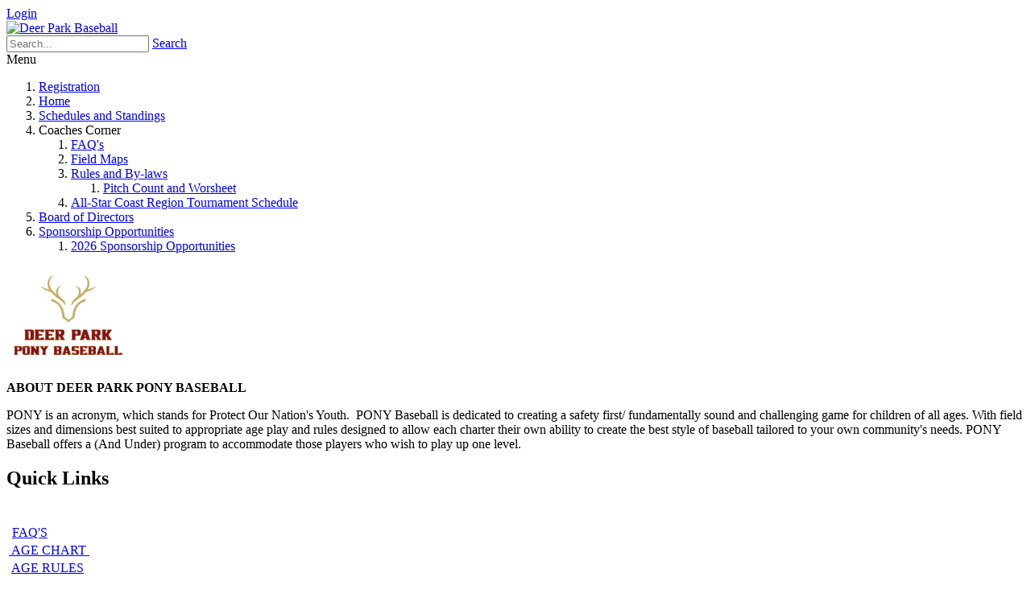

--- FILE ---
content_type: text/html; charset=utf-8
request_url: https://thedpb.org/Home.aspx
body_size: 8659
content:
<!DOCTYPE html>
<html  lang="en-US">
<head id="Head">
<!--*********************************************-->
<!-- DNN Platform - http://www.dnnsoftware.com   -->
<!-- Copyright (c) 2002-2017, by DNN Corporation -->
<!--*********************************************-->
<meta content="text/html; charset=UTF-8" http-equiv="Content-Type" /><title>
	Home
</title><meta id="MetaDescription" name="DESCRIPTION" content="Deer Park Baseball Website" /><meta id="MetaKeywords" name="KEYWORDS" content=",DotNetNuke,DNN" /><meta id="MetaGenerator" name="GENERATOR" content="DotNetNuke " /><meta id="MetaRobots" name="ROBOTS" content="INDEX, FOLLOW" /><link href="/Resources/Shared/stylesheets/dnndefault/7.0.0/default.css?cdv=1568" type="text/css" rel="stylesheet"/><link href="/Portals/_default/skins/vision/common/css/font-awesome.min.css?cdv=1568" type="text/css" rel="stylesheet"/><link href="/Portals/_default/skins/vision/bootstrap/css/bootstrap.min.css?cdv=1568" type="text/css" rel="stylesheet"/><link href="/Portals/_default/skins/vision/common/css/base.css?cdv=1568" type="text/css" rel="stylesheet"/><link href="/Resources/Search/SearchSkinObjectPreview.css?cdv=1568" type="text/css" rel="stylesheet"/><link href="/Portals/_default/skins/vision/skin.css?cdv=1568" type="text/css" rel="stylesheet"/><link href="/Portals/_default/containers/vision/container.css?cdv=1568" type="text/css" rel="stylesheet"/><link href="/DesktopModules/EasyDNNRotator/flowplayer/skin/minimalist.css?cdv=1568" type="text/css" rel="stylesheet"/><link href="/DesktopModules/EasyDNNRotator/controls/chameleonrotator/static/common/base.css?cdv=1568" type="text/css" rel="stylesheet"/><link href="/DesktopModules/EasyDNNRotator/controls/chameleonrotator/static/themes/NewsOne/NewsOne.css?cdv=1568" type="text/css" rel="stylesheet"/><script src="/DesktopModules/EasyDNNRotator/js/eds1.8.2.js?cdv=1568" type="text/javascript"></script><script src="/Resources/libraries/jQuery/01_09_01/jquery.js?cdv=1568" type="text/javascript"></script><script src="/Resources/libraries/jQuery-UI/01_11_03/jquery-ui.js?cdv=1568" type="text/javascript"></script><link rel='SHORTCUT ICON' href='/Portals/72/dpblogo.ico?ver=2019-01-03-225852-053' type='image/x-icon' /><link href="https://www.thedpb.org/Home.aspx" rel="canonical" /><meta name="viewport" content="width=device-width,initial-scale=1,maximum-scale=1" /></head>
<body id="Body">
    
    <form method="post" action="/Home.aspx" id="Form" enctype="multipart/form-data">
<div class="aspNetHidden">
<input type="hidden" name="__EVENTTARGET" id="__EVENTTARGET" value="" />
<input type="hidden" name="__EVENTARGUMENT" id="__EVENTARGUMENT" value="" />
<input type="hidden" name="__VIEWSTATE" id="__VIEWSTATE" value="WfIbR9bSzcS2s1RO6YjldST4FD7r1tGrTE22LgIgYDoDhyJnTuk7wK2FnbrHwwgYUGmYcO/SHWwchvj5Ka7ZwfaEte8yIQogeBnLSRGoOBIbQF3t6T/OEkfmwgssH6/xzQXMnxlI6btCDDVNZOH64bxbF83eRA0PU+mc0isqU6ltZy/MMyfIlkHz9gsJYu3twoD9tKaG/mFdwTaiFSqA6STOJDdNbwjJrFfLhQ==" />
</div>

<script type="text/javascript">
//<![CDATA[
var theForm = document.forms['Form'];
if (!theForm) {
    theForm = document.Form;
}
function __doPostBack(eventTarget, eventArgument) {
    if (!theForm.onsubmit || (theForm.onsubmit() != false)) {
        theForm.__EVENTTARGET.value = eventTarget;
        theForm.__EVENTARGUMENT.value = eventArgument;
        theForm.submit();
    }
}
//]]>
</script>


<script src="/WebResource.axd?d=pynGkmcFUV1nxjr0sURgTJ0pcVzmxJQGtN4UCC6reh8CheyoNytRgsldJtQ1&amp;t=638901591720898773" type="text/javascript"></script>


<script src="//apis.google.com/js/plusone.js" type="text/javascript"></script>
<script src="/ScriptResource.axd?d=NJmAwtEo3Ip5zT2_z1y4To1zAW-oNAwL6F47bUo4DIWk0_-X_OmZKX__8olEqj0jTdkwNQRfvtthymFu0M-WIyir2PXB7-TSegiGp6N9FY8cohY5HWD0W3WgLqUR-_vMJi7J-w2&amp;t=32e5dfca" type="text/javascript"></script>
<script src="/ScriptResource.axd?d=dwY9oWetJoL0ElwDnGTVFuJz7L45IJWdRIPH__Reqn6mDlrWJd4iM132-1LwDgstqeHa3wzDN6b5uIiN-ouaiIA0-TsT-w0puVOAgUshK_sZ6po54CxUKzIUvucvNVMz3_PWYv6PA5EzPFy60&amp;t=32e5dfca" type="text/javascript"></script>
<div class="aspNetHidden">

	<input type="hidden" name="__VIEWSTATEGENERATOR" id="__VIEWSTATEGENERATOR" value="CA0B0334" />
	<input type="hidden" name="__VIEWSTATEENCRYPTED" id="__VIEWSTATEENCRYPTED" value="" />
	<input type="hidden" name="__EVENTVALIDATION" id="__EVENTVALIDATION" value="a9H0IGb2hPqYqGy52X+Fc44XFsIpx2mikY10CGKPcCzr/CT7pRaeMDmOrfARZ/sMu6XWqwN8UDbVKHCXBkHBzZ+ChMORXVVod5oGNKXCFQ1F5twsNVh4jCgvR++Tn9UVGj96MueHtH5TX/DO8gTVFwtu7us=" />
</div><script src="/js/dnn.js?cdv=1568" type="text/javascript"></script><script src="/js/dnn.modalpopup.js?cdv=1568" type="text/javascript"></script><script src="/Portals/_default/skins/vision/bootstrap/js/bootstrap.min.js?cdv=1568" type="text/javascript"></script><script src="/Portals/_default/skins/vision/common/js/main-scripts.js?cdv=1568" type="text/javascript"></script><script src="/js/dnncore.js?cdv=1568" type="text/javascript"></script><script src="/Resources/Search/SearchSkinObjectPreview.js?cdv=1568" type="text/javascript"></script><script src="/js/dnn.servicesframework.js?cdv=1568" type="text/javascript"></script><script src="/DesktopModules/EasyDNNRotator/js/jquery.mousewheel.min.js?cdv=1568" type="text/javascript"></script><script src="/DesktopModules/EasyDNNRotator/controls/chameleonrotator/static/js/jquery.tinyscrollbar.js?cdv=1568" type="text/javascript"></script><script src="/DesktopModules/EasyDNNRotator/flowplayer/flowplayer_1.8.min.js?cdv=1568" type="text/javascript"></script><script src="/DesktopModules/EasyDNNRotator/controls/chameleonrotator/static/js/jquery.chameleonSlider_2.1_1.8.js?cdv=1568" type="text/javascript"></script>
<script type="text/javascript">
//<![CDATA[
Sys.WebForms.PageRequestManager._initialize('ScriptManager', 'Form', [], [], [], 90, '');
//]]>
</script>

        
        
        
<!--CDF(Css|/Portals/_default/skins/vision/common/css/font-awesome.min.css?cdv=1568)-->
<!--CDF(Css|/Portals/_default/skins/vision/bootstrap/css/bootstrap.min.css?cdv=1568)-->
<!--CDF(Css|/Portals/_default/skins/vision/common/css/base.css?cdv=1568)-->
<!--CDF(Javascript|/Portals/_default/skins/vision/bootstrap/js/bootstrap.min.js?cdv=1568)-->
<!--CDF(Javascript|/Portals/_default/skins/vision/common/js/main-scripts.js?cdv=1568)-->


<div class="EasyDNNSkin_Vision" id="top">
	<div class="EDS_header-bg">
		<div class="EDS_header">
			<div class="login-wrapper">
				<div id="login">
					
<div id="dnn_LOGIN1_loginGroup" class="loginGroup">
    <a id="dnn_LOGIN1_enhancedLoginLink" title="Login" class="secondaryActionsList" rel="nofollow" onclick="return dnnModal.show(&#39;https://thedpb.org/login.aspx?ReturnUrl=/Home.aspx&amp;popUp=true&#39;,/*showReturn*/true,300,650,true,&#39;&#39;)" href="https://thedpb.org/login.aspx?ReturnUrl=%2fHome.aspx">Login</a>
</div>

				</div>
			</div>
			<div class="logo"><a id="dnn_dnnLogo_hypLogo" title="Deer Park Baseball" href="https://thedpb.org/Home.aspx"><img id="dnn_dnnLogo_imgLogo" src="/Portals/72/Deerpark%20(1).png?ver=2021-05-20-132436-507" alt="Deer Park Baseball" /></a></div>
			<div class="language-search">
				<div class="language">
					<div class="language-object" >


</div>
				</div>
				<div class="search">
					<span id="dnn_dnnSearch_ClassicSearch">
    
    
    <span class="searchInputContainer" data-moreresults="See More Results" data-noresult="No Results Found">
        <input name="dnn$dnnSearch$txtSearch" type="text" maxlength="255" size="20" id="dnn_dnnSearch_txtSearch" class="NormalTextBox" aria-label="Search" autocomplete="off" placeholder="Search..." />
        <a class="dnnSearchBoxClearText" title="Clear search text"></a>
    </span>
    <a id="dnn_dnnSearch_cmdSearch" class="SkinObject" href="javascript:__doPostBack(&#39;dnn$dnnSearch$cmdSearch&#39;,&#39;&#39;)">Search</a>
</span>


<script type="text/javascript">
    $(function() {
        if (typeof dnn != "undefined" && typeof dnn.searchSkinObject != "undefined") {
            var searchSkinObject = new dnn.searchSkinObject({
                delayTriggerAutoSearch : 400,
                minCharRequiredTriggerAutoSearch : 2,
                searchType: 'S',
                enableWildSearch: true,
                cultureCode: 'en-US',
                portalId: -1
                }
            );
            searchSkinObject.init();
            
            
            // attach classic search
            var siteBtn = $('#dnn_dnnSearch_SiteRadioButton');
            var webBtn = $('#dnn_dnnSearch_WebRadioButton');
            var clickHandler = function() {
                if (siteBtn.is(':checked')) searchSkinObject.settings.searchType = 'S';
                else searchSkinObject.settings.searchType = 'W';
            };
            siteBtn.on('change', clickHandler);
            webBtn.on('change', clickHandler);
            
            
        }
    });
</script>

				</div>
			</div>
			<div class="EDS_clear"></div>
		</div>
		<div class="responsAbilityMenu">
			<div class="raMenuTriggerWrapper"><span class="raMenuTrigger"><span>Menu</span></span></div>
			<div class="raMenuWrapper">
				<div id="dnn_main_menu">
					<ol><li class="edsmm_menuItem edsmm_first"><span><a class="edsmm_itemContainer" href="https://thedpb.org/Registration.aspx">Registration</a><span class="edsmm_childIndicator"></span></span></li><li class="edsmm_menuItem edsmm_active"><span><a class="edsmm_itemContainer" href="https://thedpb.org/Home.aspx">Home</a><span class="edsmm_childIndicator"></span></span></li><li class="edsmm_menuItem"><span><a class="edsmm_itemContainer" href="https://thedpb.org/SchedulesandStandings.aspx">Schedules and Standings</a><span class="edsmm_childIndicator"></span></span></li><li class="edsmm_menuItem edsmm_hasChild edsmm_disabled"><span><span class="edsmm_itemContainer">Coaches Corner</span><span class="edsmm_childIndicator"></span></span><div class="edsmm_level_1"><div class="edsmm_menuListsContainer"><ol><li class="edsmm_menuItem edsmm_first"><span><a class="edsmm_itemContainer" href="https://thedpb.org/CoachesCorner/FAQs.aspx">FAQ&#39;s</a><span class="edsmm_childIndicator"></span></span></li><li class="edsmm_menuItem"><span><a class="edsmm_itemContainer" href="https://thedpb.org/CoachesCorner/FieldMaps.aspx">Field Maps</a><span class="edsmm_childIndicator"></span></span></li><li class="edsmm_menuItem edsmm_hasChild"><span><a class="edsmm_itemContainer" href="https://thedpb.org/CoachesCorner/RulesandBy-laws.aspx">Rules and By-laws</a><span class="edsmm_childIndicator"></span></span><div class="edsmm_level_2"><div class="edsmm_menuListsContainer"><ol><li class="edsmm_menuItem edsmm_first edsmm_last"><span><a class="edsmm_itemContainer" href="https://thedpb.org/CoachesCorner/RulesandBy-laws/PitchCountandWorsheet.aspx">Pitch Count and Worsheet</a><span class="edsmm_childIndicator"></span></span></li></ol></div></div></li><li class="edsmm_menuItem edsmm_last"><span><a class="edsmm_itemContainer" href="https://docs.google.com/spreadsheets/d/1Lo7B61pmBKSlGX7h9_ufmBHsg7n-LoTq7ogI9s53Ilk/edit#gid=1958114154" target="_blank">All-Star Coast Region Tournament Schedule</a><span class="edsmm_childIndicator"></span></span></li></ol></div></div></li><li class="edsmm_menuItem"><span><a class="edsmm_itemContainer" href="https://thedpb.org/BoardofDirectors.aspx">Board of Directors</a><span class="edsmm_childIndicator"></span></span></li><li class="edsmm_menuItem edsmm_last edsmm_hasChild"><span><a class="edsmm_itemContainer" href="https://thedpb.org/SponsorshipOpportunities.aspx">Sponsorship Opportunities</a><span class="edsmm_childIndicator"></span></span><div class="edsmm_level_1"><div class="edsmm_menuListsContainer"><ol><li class="edsmm_menuItem edsmm_first edsmm_last"><span><a class="edsmm_itemContainer" href="https://thedpb.org/SponsorshipOpportunities/2026SponsorshipOpportunities.aspx">2026 Sponsorship Opportunities</a><span class="edsmm_childIndicator"></span></span></li></ol></div></div></li></ol>
				</div>
			</div>
		</div>
		<div class="responsAbilityMenuPlaceholder"></div>
	</div>
	<div class="EDS_content-background">
		<div class="EDS_subheader-bg">
			<div id="dnn_SubheaderWide" class="EDS_subheaderWide DNNEmptyPane"></div>
			<div class="EDS_subheader-container">
				<div id="dnn_SubheaderSidebar" class="EDS_subheader-sidebar"><div class="DnnModule DnnModule-DNN_HTML DnnModule-8563"><a name="8563"></a>
<div class="eds_containers_vision eds_templateGroup_centerTitle eds_template_center_title">
	<h2 class="EDC_container-title"><span id="dnn_ctr8563_dnnTITLE_titleLabel" class="Head"> </span>


</h2>
	<div id="dnn_ctr8563_ContentPane" class="DNNAligncenter"><!-- Start_Module_8563 --><div id="dnn_ctr8563_ModuleContent" class="DNNModuleContent ModDNNHTMLC">
	<div id="dnn_ctr8563_HtmlModule_lblContent" class="Normal">
	<p><b><u><img alt="" src="/portals/72/Deerpark%20%281%29.png" style="height: 118px; width: 150px;" title="" /></u></b></p>

<p><strong>ABOUT DEER PARK PONY BASEBALL&nbsp;</strong></p>

<p>PONY is an acronym, which stands for Protect Our Nation&#39;s Youth. &nbsp;PONY Baseball&nbsp;is dedicated to creating a safety first/ fundamentally sound and challenging game for children of all ages. With field sizes and dimensions best suited to appropriate age play and rules designed to allow each charter their own ability to create the best style of baseball&nbsp;tailored to your own community&#39;s needs. PONY Baseball&nbsp;offers a (And Under) program to accommodate those players who wish to play up one&nbsp;level.</p>

</div>

</div><!-- End_Module_8563 --></div>
</div>

</div><div class="DnnModule DnnModule-DNN_HTML DnnModule-12518"><a name="12518"></a>
<div class="eds_containers_vision eds_templateGroup_centerTitle eds_template_center_title">
	<h2 class="EDC_container-title"><span id="dnn_ctr12518_dnnTITLE_titleLabel" class="Head">Quick Links</span>


</h2>
	<div id="dnn_ctr12518_ContentPane"><!-- Start_Module_12518 --><div id="dnn_ctr12518_ModuleContent" class="DNNModuleContent ModDNNHTMLC">
	<div id="dnn_ctr12518_HtmlModule_lblContent" class="Normal">
		<table>
 <thead>
  <tr>
   <th data-identifyelement="1">&nbsp;</th>
  </tr>
 </thead>
 <tbody>
  <tr>
   <td>&nbsp;<a href="/CoachesCorner/FAQs.aspx">FAQ&#39;S</a></td>
  </tr>
  <tr>
   <td><a href="/Portals/72/Age%20Chart%20-%202025_7-1-24_2%20%281%29_1.pdf">&nbsp;</a><a href="/Portals/72/Age%20Chart%202025-2026.pdf">AGE CHART&nbsp;</a></td>
  </tr>
  <tr>
   <td>&nbsp;<a href="/CoachesCorner/RulesandBy-laws.aspx">AGE RULES</a></td>
  </tr>
  <tr>
   <td>&nbsp;<a href="https://docs.google.com/spreadsheets/d/1Lo7B61pmBKSlGX7h9_ufmBHsg7n-LoTq7ogI9s53Ilk/edit#gid=1958114154">ALL STAR TOURNAMENT SCHEDULE</a></td>
  </tr>
  <tr>
   <td>&nbsp;<a href="https://www.pony.org/Default.aspx?tabid=1191154">BAT REGULATIONS</a></td>
  </tr>
  <tr>
   <td>&nbsp;<a href="/BoardofDirectors.aspx"><font color="#660000">BOARD INFO</font></a></td>
  </tr>
  <tr>
   <td>&nbsp;<a href="/Portals/72/DPB%20Freeze%20Form%202023.pdf?ver=2022-11-17-191323-427&amp;timestamp=1668734140810">FREEZE FORM</a></td>
  </tr>
  <tr>
   <td>&nbsp;<a href="/CoachesCorner/RulesandBy-laws/PitchCountandWorsheet.aspx">PITCH COUNT</a></td>
  </tr>
 </tbody>
</table>

	</div>

</div><!-- End_Module_12518 --></div>
</div>

</div><div class="DnnModule DnnModule-DNN_HTML DnnModule-8538"><a name="8538"></a><div id="dnn_ctr8538_ContentPane"><!-- Start_Module_8538 --><div id="dnn_ctr8538_ModuleContent" class="DNNModuleContent ModDNNHTMLC">
	<div id="dnn_ctr8538_HtmlModule_lblContent" class="Normal">
	<h3><a href="https://www.facebook.com/Deerparkbaseball/"><img alt="" src="/portals/72/Like%20us%20on%20Facebook_1.png" style="width: 200px; height: 82px;" title="" /></a><a href="mailto:rpullin@elite3builders.com; cnunndpbaseball@gmail.com">&nbsp;<img alt="" src="/portals/72/EMAIL%20ICON_1.png" style="width: 200px; height: 89px;" title="" /></a>&nbsp;<img alt="Quick Club Mobile App" src="/portals/9/QCrotator.png" style="height: 100px; width: 100px;" title="Quick Club Mobile App" /><b>QuickClub</b>&nbsp;The Free App for Club, Group, and Team Management</h3>

<p><a href="https://itunes.apple.com/us/app/quickclub/id1092249956?ls=1&amp;mt=8" target="_blank"><img alt="QuickClub App" src="/portals/9/xPlugin/uploads/2016/8_2_16/app-store-badge%20[79755].png" title="QuickClub App" /></a><a href="https://play.google.com/store/apps/details?id=com.sportspilot.quickclub" target="_blank"><img alt="QuickClub App" src="/portals/9/xPlugin/uploads/2016/8_2_16/google-play-badge%20[79756].png" title="QuickClub App" /></a></p>

</div>

</div><!-- End_Module_8538 --></div>
</div></div>
				<div id="dnn_Subheader" class="EDS_subheader"><div class="DnnModule DnnModule-DNN_HTML DnnModule-8569"><a name="8569"></a>
<div class="eds_containers_vision eds_templateGroup_centerTitle eds_template_center_title">
	<h2 class="EDC_container-title"><span id="dnn_ctr8569_dnnTITLE_titleLabel" class="Head"> </span>


</h2>
	<div id="dnn_ctr8569_ContentPane" class="DNNAligncenter"><!-- Start_Module_8569 --><div id="dnn_ctr8569_ModuleContent" class="DNNModuleContent ModDNNHTMLC">
	<div id="dnn_ctr8569_HtmlModule_lblContent" class="Normal">
	<p><img alt="" src="/portals/72/DPPB%20Key%20Dates.jpg" style="width: 1040px; height: 1560px;" title="" /></p>

<p>&nbsp;</p>

<p>&nbsp;</p>

<p><a href="/CoachesCorner/FAQs.aspx" target="_self"><img alt="" src="/portals/72/got%20questions.jpg" style="width: 1200px; height: 300px;" title="" /></a></p>

</div>

</div><!-- End_Module_8569 --></div>
</div>

</div><div class="DnnModule DnnModule-EasyDNNrotator DnnModule-12520"><a name="12520"></a><div id="dnn_ctr12520_ContentPane"><!-- Start_Module_12520 --><div id="dnn_ctr12520_ModuleContent" class="DNNModuleContent ModEasyDNNrotatorC">
	<div id="12520_eds_rotatorWrapper" class="eds_rotatorWrapper"><script type="text/javascript">eds1_8(function ($) {$('#EDR_ChameleonSlider_12520').chameleonSlider_2_1({ flowplayer_src: '/DesktopModules/EasyDNNRotator/flowplayer/flowplayer.swf', content_source: '/DesktopModules/EasyDNNRotator/ChameleonData.ashx?TabId=2684', container_dimensions: { width:1, height: 0.35,w_as_ratio: true, h_as_ratio: true, height_references_width: true },autoplay: { enable: true, interval: 5000,pause_on_hover: true,autostart_video_playback: false,indicator: {display: true,position: {vertical: 'top',horizontal: 'left',h_offset: 0,v_offset: 0,v_as_ratio: false, h_as_ratio: false}, dimensions: {height:2,width:750,w_as_ratio: false, h_as_ratio: false}, orientation: 'horizontal',flip_direction: false}},arrows: { display: false },autoplay_toggle: { display: false},scrollable_boxes: { item_info: { display: false}},thumbs: {display: false}, categories: {display: false},pagination: {display: false},social_buttons: {display: false}, main_panel: {display: true, fill_panel: true, top_left_align: false, stretch_small_image: false, drag_navigation: false, dimensions: {width: 1, height: 375,w_as_ratio: true, h_as_ratio: false}, position: {vertical: 'top',horizontal: 'left',h_offset: 0,v_offset: 0,v_as_ratio: false, h_as_ratio: false},transition: { duration: 800, effects: ['fade',{type: 'slide', directions:['down','up','left','right'], force_horizontal: false, force_vertical: false},{type: 'stripes', num_of_stripes: 15, orientation: 'horizontal', direction: 0, start_at: 0, randomize: {orientation: true, direction: true, start_at: true}}] }},key_browse: false,redirect_on_click: false,redirect_on_click_target: '_self',lightbox_on_click: false,module_id: 12520});});</script><div id="EDR_ChameleonSlider_12520" class="chameleon_slider NewsOne"></div>
</div>
</div><!-- End_Module_12520 --></div>
</div></div>
				<div class="EDS_clear"></div>
			</div>
		</div>
		<div class="EDS_top-content-bg-above">
			<div id="dnn_TopContentAbove" class="EDS_top-content-above-pane"><div class="DnnModule DnnModule-DNN_HTML DnnModule-8562"><a name="8562"></a>
<div class="eds_containers_vision eds_templateGroup_centerTitle eds_template_center_title">
	<h2 class="EDC_container-title"><span id="dnn_ctr8562_dnnTITLE_titleLabel" class="Head"> </span>


</h2>
	<div id="dnn_ctr8562_ContentPane"><!-- Start_Module_8562 --><div id="dnn_ctr8562_ModuleContent" class="DNNModuleContent ModDNNHTMLC">
	<div id="dnn_ctr8562_HtmlModule_lblContent" class="Normal">
	<p style="text-align: center;"><strong><img alt="" src="/portals/72/14a806a8-44a2-4adc-9935-018a86d9ef53.jpg" style="width: 400px; height: 268px;" title="" /><img alt="" src="/portals/72/BBD%20300x250.jpg" style="width: 300px; height: 250px;" title="" />&nbsp;</strong><a href="https://www.time4justice.com/la-porte-personal-injury-lawyer/"><img alt="Linebaugh Dority &amp; Allen LLP" src="https://www.time4justice.com/wp-content/uploads/2023/08/logo-main.svg" /></a>&nbsp;<strong><a href="https://flowservecareers.com/?utm_source=email&amp;amp;utm_medium=email&amp;amp;utm_campaign=teamsnap_fall2024&amp;amp;vs=2660"><img alt="" src="/portals/72/18EF5DF9-47AA-4CD3-8362-7738B4523FAE_4_5005_c.jpeg" style="width: 300px; height: 250px;" title="" /></a><a href="http://www.houstonmethodist.org"><img alt="" src="/portals/72/web_banner_2_1629129086442935707.jpg" style="width: 300px; height: 250px;" title="" /></a></strong></p>

</div>

</div><!-- End_Module_8562 --></div>
</div>

</div></div>
		</div>
		<div class="EDS_top-content-bg">
			<div id="dnn_TopContent" class="EDS_top-content-pane DNNEmptyPane"></div>
		</div>
		<div class="EDS_content-bg">
			<div id="dnn_TopContentWide" class="EDS_topContentWide DNNEmptyPane"></div>
			<div class="EDS_content">
				<div id="dnn_ContentPane" class="EDS_contentAbove DNNEmptyPane"></div>
				<div class="EDS_panes-holder">
					<div id="dnn_ContentPaneTwoColumnLeft" class="EDS_two-column-content DNNEmptyPane"></div>
					<div id="dnn_RightPaneTwoColumn" class="EDS_two-column-sidebar DNNEmptyPane"></div>
				</div>
				<div class="EDS_clear"></div>
				<div id="dnn_LeftPaneThreeColumn" class="EDS_three-column-sidebar-left DNNEmptyPane"></div>
				<div id="dnn_ContentPaneCenterThreeColumn" class="EDS_three-column-content DNNEmptyPane"></div>
				<div id="dnn_RightPaneThreeColumn" class="EDS_three-column-sidebar-right DNNEmptyPane"></div>
				<div class="EDS_clear"></div>
				<div id="dnn_BottomContent" class="EDS_bottom-content-pane DNNEmptyPane"></div>
				<div class="EDS_clear"></div>
				<div class="EDS_panes-holder-invert">
					<div id="dnn_LeftPaneTwoColumn" class="EDS_two-column-sidebar DNNEmptyPane"></div>
					<div id="dnn_ContentPaneTwoColumnRight" class="EDS_two-column-content DNNEmptyPane"></div>
				</div>
				<div class="EDS_clear"></div>
				<div id="dnn_BottomContent2" class="EDS_bottom-content-pane DNNEmptyPane"></div>
				<div class="EDS_clear"></div>
			</div>
			<div class="EDS_bottom1">
				<div id="dnn_Bottom1" class="EDS_bottom1-pane DNNEmptyPane"></div>
			</div>
			<div class="EDS_bottom2">
				<div id="dnn_Bottom2" class="EDS_bottom2-pane DNNEmptyPane"></div>
			</div>
		</div>
		<div class="EDS_bottom-content-bg">
			<div class="EDS_bottom-content">
				<div id="dnn_FooterBox1" class="box DNNEmptyPane"></div>
				<div id="dnn_FooterBox2" class="box DNNEmptyPane"></div>
				<div id="dnn_FooterBox3" class="box three DNNEmptyPane"></div>
				<div id="dnn_FooterBox4" class="box DNNEmptyPane"></div>
				<div class="EDS_clear"></div>
			</div>
		</div>
		<div class="EDS_clear"></div>
	</div>
</div>
<div class="EDS_footer-bg">
	<div class="EDS_footer">
		<a class="top-link" id="EDS_toTop" href="#top" title="Go to top"><span>Go to top</span></a>
		<p class="copyright"><span id="dnn_dnnCopyright_lblCopyright" class="SkinObject">Copyright 2026 by Deer Park Baseball</span>
</p>
		<p class="terms"><a id="dnn_dnnTerms_hypTerms" class="SkinObject" rel="nofollow" href="https://thedpb.org/terms.aspx">Terms Of Use</a>  |  <a id="dnn_dnnPrivacy_hypPrivacy" class="SkinObject" rel="nofollow" href="https://thedpb.org/privacy.aspx">Privacy Statement</a></p>
	</div>
</div>
<span class="eds_backToTop"><span></span></span>

        <input name="ScrollTop" type="hidden" id="ScrollTop" />
        <input name="__dnnVariable" type="hidden" id="__dnnVariable" autocomplete="off" value="`{`__scdoff`:`1`,`sf_siteRoot`:`/`,`sf_tabId`:`2684`}" />
        <input name="__RequestVerificationToken" type="hidden" value="MCcjFUVTEFsQ94OLVTSk9Gpwv6NLIXa9-rMe6epVze8Olgsew3BL-OR0sdPrz1ICz8OU5g2" />
<script src="https://sportspilot.com/Resources/Shared/scripts/spFooterLink.js"></script>			
<div id="sp-footer-link"></div>
    </form>
    <!--CDF(Javascript|/js/dnncore.js?cdv=1568)--><!--CDF(Javascript|/js/dnn.modalpopup.js?cdv=1568)--><!--CDF(Css|/Resources/Shared/stylesheets/dnndefault/7.0.0/default.css?cdv=1568)--><!--CDF(Css|/Portals/_default/skins/vision/skin.css?cdv=1568)--><!--CDF(Css|/Portals/_default/containers/vision/container.css?cdv=1568)--><!--CDF(Css|/Portals/_default/containers/vision/container.css?cdv=1568)--><!--CDF(Css|/Portals/_default/containers/vision/container.css?cdv=1568)--><!--CDF(Css|/Portals/_default/containers/vision/container.css?cdv=1568)--><!--CDF(Css|/Resources/Search/SearchSkinObjectPreview.css?cdv=1568)--><!--CDF(Javascript|/Resources/Search/SearchSkinObjectPreview.js?cdv=1568)--><!--CDF(Javascript|/js/dnn.js?cdv=1568)--><!--CDF(Javascript|/js/dnn.servicesframework.js?cdv=1568)--><!--CDF(Javascript|/DesktopModules/EasyDNNRotator/js/eds1.8.2.js?cdv=1568)--><!--CDF(Css|/DesktopModules/EasyDNNRotator/flowplayer/skin/minimalist.css?cdv=1568)--><!--CDF(Css|/DesktopModules/EasyDNNRotator/controls/chameleonrotator/static/common/base.css?cdv=1568)--><!--CDF(Css|/DesktopModules/EasyDNNRotator/controls/chameleonrotator/static/themes/NewsOne/NewsOne.css?cdv=1568)--><!--CDF(Javascript|/DesktopModules/EasyDNNRotator/js/jquery.mousewheel.min.js?cdv=1568)--><!--CDF(Javascript|/DesktopModules/EasyDNNRotator/controls/chameleonrotator/static/js/jquery.tinyscrollbar.js?cdv=1568)--><!--CDF(Javascript|/DesktopModules/EasyDNNRotator/flowplayer/flowplayer_1.8.min.js?cdv=1568)--><!--CDF(Javascript|/DesktopModules/EasyDNNRotator/controls/chameleonrotator/static/js/jquery.chameleonSlider_2.1_1.8.js?cdv=1568)--><!--CDF(Javascript|/Resources/libraries/jQuery/01_09_01/jquery.js?cdv=1568)--><!--CDF(Javascript|/Resources/libraries/jQuery-UI/01_11_03/jquery-ui.js?cdv=1568)-->
    

</body>
</html>

--- FILE ---
content_type: image/svg+xml
request_url: https://www.time4justice.com/wp-content/uploads/2023/08/logo-main.svg
body_size: 4709
content:
<svg xmlns="http://www.w3.org/2000/svg" width="235" height="59.775" viewBox="0 0 235 59.775">
  <g id="NAVY_LDA_LOGO_TRANSPARENT_BG_" data-name="NAVY LDA LOGO (TRANSPARENT BG)" transform="translate(-119.75 -65.5)">
    <path id="Path_715" data-name="Path 715" d="M1355.019,65.5h118.549a.041.041,0,0,1,.041.041v5.475a.041.041,0,0,1-.041.041H1357.557a.042.042,0,0,1-.038-.024l-2.539-5.475a.041.041,0,0,1,.038-.059Z" transform="translate(-1118.859 0)" fill="#041e42"/>
    <path id="Path_716" data-name="Path 716" d="M148.719,119.79v5.651a.059.059,0,0,1-.059.059h-28.85a.059.059,0,0,1-.059-.059V65.809a.059.059,0,0,1,.059-.059H125.7a.059.059,0,0,1,.059.059v53.862a.059.059,0,0,0,.059.059h22.844A.059.059,0,0,1,148.719,119.79Z" transform="translate(0 -0.226)" fill="#041e42"/>
    <path id="Path_717" data-name="Path 717" d="M524.418,66.837C536.6,69,544.975,78.523,546.661,90.592c1.246,8.924-.179,17.71-5.678,24.95a23.053,23.053,0,0,1-12.415,8.474,46.047,46.047,0,0,1-11.946,1.463q-9.913.028-19.826.02a.046.046,0,0,1-.046-.045V65.821a.07.07,0,0,1,.069-.071c4.284,0,8.571.014,12.861.011A84.525,84.525,0,0,1,524.418,66.837Zm6.647,49.432c8.8-5.328,11.157-15.974,9.461-25.458a21.778,21.778,0,0,0-17.783-18.123q-2.381-.449-4.5-.644c-5.156-.476-10.482-.51-15.733-.471a.041.041,0,0,0-.041.041V119.8a.045.045,0,0,0,.048.042q6.851.023,9.3,0a78.214,78.214,0,0,0,11.964-.871A20.432,20.432,0,0,0,531.065,116.269Z" transform="translate(-341.484 -0.226)" fill="#041e42"/>
    <path id="Path_718" data-name="Path 718" d="M1035.539,105.855c-8.5.01-17.013-.03-25.552-.028a.234.234,0,0,0-.225.147l-9.248,19.457c-.018.037-.042.061-.061.061h-6.571a.038.038,0,0,1-.033-.02.046.046,0,0,1,0-.041l28.184-59.637a.082.082,0,0,1,.071-.052l1.313,0a.144.144,0,0,1,.132.079l27.8,59.6a.051.051,0,0,1,0,.05.052.052,0,0,1-.044.024h-6.288a.093.093,0,0,1-.079-.057L1035.61,105.9A.08.08,0,0,0,1035.539,105.855Zm-12.78-27.379q-5.1,10.772-10.224,21.535a.048.048,0,0,0,0,.046.051.051,0,0,0,.042.022h20.207a.1.1,0,0,0,.088-.138l-10.07-21.463C1022.79,78.443,1022.774,78.443,1022.759,78.476Z" transform="translate(-791.747 -0.217)" fill="#041e42"/>
    <path id="Path_719" data-name="Path 719" d="M2317.861,179.56h-3.079a.047.047,0,0,1-.048-.047v-.871a.047.047,0,0,1,.048-.047h4.192a.042.042,0,0,1,.033.017.062.062,0,0,1,.014.04,4.658,4.658,0,0,1-4.4,4.946,5.6,5.6,0,0,1-5.362-2.372,5.216,5.216,0,0,1,3.241-7.931,6.243,6.243,0,0,1,5.877,1.736.083.083,0,0,1,.025.045.043.043,0,0,1-.011.04l-.706.66c-.017.016-.051.008-.077-.018a4.935,4.935,0,0,0-6.19-.9,4.147,4.147,0,0,0,.224,7.168c2.241,1.282,5.8.607,6.248-2.418a.051.051,0,0,0-.006-.032A.026.026,0,0,0,2317.861,179.56Z" transform="translate(-1982.476 -97.503)" fill="#041e42"/>
    <path id="Path_720" data-name="Path 720" d="M1731.577,185.046l0,.868a.049.049,0,0,1-.049.049H1726.8a.049.049,0,0,1-.049-.049v-9.864a.049.049,0,0,1,.049-.049h.891a.049.049,0,0,1,.049.049v8.9a.049.049,0,0,0,.049.049h3.74A.049.049,0,0,1,1731.577,185.046Z" transform="translate(-1455.609 -100.09)" fill="#041e42"/>
    <rect id="Rectangle_270" data-name="Rectangle 270" width="1.012" height="9.963" rx="0.506" transform="translate(277.477 75.909)" fill="#041e42"/>
    <path id="Path_721" data-name="Path 721" d="M1836.824,183.508c.021.023.031.024.031,0l0-7.5c0-.039.022-.071.049-.071h.872a.073.073,0,0,1,.069.076v9.768a.108.108,0,0,1-.03.077.186.186,0,0,1-.276-.042q-3.239-3.708-6.465-7.414-.034-.04-.034.013v7.437a.047.047,0,0,1-.047.047h-.942a.05.05,0,0,1-.047-.053v-9.815a.078.078,0,0,1,.04-.068.2.2,0,0,1,.276.059Q1833.554,179.794,1836.824,183.508Z" transform="translate(-1549.132 -100.033)" fill="#041e42"/>
    <path id="Path_722" data-name="Path 722" d="M1941.06,180.1h4.571a.045.045,0,0,1,.045.045v.875a.045.045,0,0,1-.045.045h-4.573a.045.045,0,0,0-.045.045v3.843a.045.045,0,0,0,.045.045h4.573a.045.045,0,0,1,.045.045v.875a.045.045,0,0,1-.045.045h-5.586a.045.045,0,0,1-.045-.045v-9.872a.045.045,0,0,1,.045-.045h5.632a.045.045,0,0,1,.045.045v.875a.045.045,0,0,1-.046.045h-4.624a.045.045,0,0,0-.045.045l.005,3.042A.045.045,0,0,0,1941.06,180.1Z" transform="translate(-1648.769 -100.09)" fill="#041e42"/>
    <path id="Path_723" data-name="Path 723" d="M2023.941,180.186q-.074.044.008.073a3.51,3.51,0,0,1,1.158.627,2.7,2.7,0,0,1-.292,4.182,3.332,3.332,0,0,1-1.961.609q-2.011.02-2.8,0a.054.054,0,0,1-.051-.057v-9.845a.047.047,0,0,1,.047-.046c1.782,0,4.847-.438,5.1,2.209A2.22,2.22,0,0,1,2023.941,180.186Zm-2.952-3.449,0,3.091a.043.043,0,0,0,.041.042,4.394,4.394,0,0,0,2.361-.347,1.541,1.541,0,0,0,.209-2.464,4.58,4.58,0,0,0-2.576-.364A.038.038,0,0,0,2020.989,176.737Zm3.352,4.779c-.761-.75-2.1-.675-3.272-.675a.075.075,0,0,0-.079.07l0,3.768a.04.04,0,0,0,.043.036c1.242.013,3.488.3,3.868-1.582A1.7,1.7,0,0,0,2024.341,181.516Z" transform="translate(-1721.232 -99.82)" fill="#041e42"/>
    <path id="Path_724" data-name="Path 724" d="M2098.9,182.575l-1.491,3.149a.081.081,0,0,1-.066.053h-.965a.064.064,0,0,1-.056-.033.076.076,0,0,1,0-.069l4.623-9.791a.124.124,0,0,1,.067-.063c.125-.047.208-.027.249.059q2.288,4.918,4.581,9.834a.044.044,0,0,1,0,.043.046.046,0,0,1-.038.021h-.942a.1.1,0,0,1-.086-.054l-1.514-3.173a.08.08,0,0,0-.072-.047h-4.193A.111.111,0,0,0,2098.9,182.575Zm.512-1.081a.033.033,0,0,0,0,.03.032.032,0,0,0,.026.014h3.313a.03.03,0,0,0,.026-.014.031.031,0,0,0,0-.03l-1.656-3.51a.031.031,0,0,0-.057,0Z" transform="translate(-1790.355 -99.905)" fill="#041e42"/>
    <path id="Path_725" data-name="Path 725" d="M2219.587,186.131a3.276,3.276,0,0,1-3.972-2.2,6.93,6.93,0,0,1-.13-1.381q-.033-3.245-.009-6.491c0-.034.019-.062.041-.062h.919a.05.05,0,0,1,.048.051q0,3.415,0,6.829a2.236,2.236,0,0,0,2.753,2.309,2.161,2.161,0,0,0,1.757-1.677,6,6,0,0,0,.058-1.065q.031-3.2.026-6.4a.049.049,0,0,1,.049-.049h.895a.049.049,0,0,1,.045.052q.005,3.166,0,6.331C2222.058,184.11,2221.447,185.734,2219.587,186.131Z" transform="translate(-1898.284 -100.09)" fill="#041e42"/>
    <path id="Path_726" data-name="Path 726" d="M2448.008,181.147l-4.972,0a.046.046,0,0,0-.046.046v4.712a.046.046,0,0,1-.046.046h-.9a.046.046,0,0,1-.046-.046v-9.87a.046.046,0,0,1,.046-.046h.9a.046.046,0,0,1,.046.046v4.076a.046.046,0,0,0,.046.046l4.971.009a.046.046,0,0,0,.046-.046v-4.085a.046.046,0,0,1,.046-.046l.92,0a.046.046,0,0,1,.046.046V185.9a.046.046,0,0,1-.046.046l-.921.007a.046.046,0,0,1-.047-.046l0-4.717A.046.046,0,0,0,2448.008,181.147Z" transform="translate(-2103.477 -100.081)" fill="#041e42"/>
    <path id="Path_727" data-name="Path 727" d="M1841.64,334.738a5.262,5.262,0,1,1-.479-7.834A5.317,5.317,0,0,1,1841.64,334.738Zm-3.981.564a4.269,4.269,0,1,0-3.96-4.511,4.245,4.245,0,0,0,3.96,4.511Z" transform="translate(-1551.545 -235.777)" fill="#041e42"/>
    <path id="Path_728" data-name="Path 728" d="M1731.043,328.523c3,.366,4.423,3.1,4.022,5.883a4.412,4.412,0,0,1-2.9,3.673,6.786,6.786,0,0,1-1.854.261q-1.766.031-3.52.018a.043.043,0,0,1-.042-.043v-9.868a.046.046,0,0,1,.048-.042A31.443,31.443,0,0,1,1731.043,328.523Zm3.031,4.331a3.637,3.637,0,0,0-2.824-3.26,15.609,15.609,0,0,0-3.488-.226.069.069,0,0,0-.069.069v7.89a.071.071,0,0,0,.074.065,13.288,13.288,0,0,0,4.041-.3C1733.652,336.452,1734.27,334.682,1734.074,332.854Z" transform="translate(-1455.609 -238.123)" fill="#041e42"/>
    <path id="Path_729" data-name="Path 729" d="M1970.417,328.461a2.5,2.5,0,0,1,2.553,2.7c-.093,1.954-1.633,2.548-3.34,2.536-.06,0-.073.022-.037.069l3.509,4.546c.02.026.013.04-.023.04l-1.1,0a.159.159,0,0,1-.127-.063l-3.5-4.532a.1.1,0,0,0-.072-.045h-.471c-.026,0-.048.029-.048.065l0,4.5c0,.039-.022.071-.048.071h-.919c-.026,0-.047-.032-.047-.071v-9.821a.055.055,0,0,1,.054-.055A32.794,32.794,0,0,1,1970.417,328.461Zm1.519,2.74a1.622,1.622,0,0,0-1.35-1.775,18.512,18.512,0,0,0-2.766-.054.057.057,0,0,0-.056.056l0,3.279c0,.02.023.037.052.038q1.091.011,2.18-.018C1971,332.7,1971.817,332.286,1971.936,331.2Z" transform="translate(-1672.999 -238.116)" fill="#041e42"/>
    <rect id="Rectangle_271" data-name="Rectangle 271" width="1.012" height="9.963" rx="0.506" transform="translate(302.066 90.277)" fill="#041e42"/>
    <path id="Path_730" data-name="Path 730" d="M2082.417,329.466H2080.3a.047.047,0,0,1-.047-.047v-.871c0-.026.031-.047.071-.047h5.364a.029.029,0,0,1,.028.029l0,.889c0,.026-.032.047-.072.047h-2.073a.071.071,0,0,0-.07.071v8.879a.047.047,0,0,1-.047.047h-.918a.062.062,0,0,1-.062-.061q.024-3.529.014-7.066c0-.463-.037-1.179.011-1.778a.086.086,0,0,0-.021-.065A.081.081,0,0,0,2082.417,329.466Z" transform="translate(-1775.807 -238.223)" fill="#041e42"/>
    <path id="Path_731" data-name="Path 731" d="M2149.615,338.427v-4.718a.037.037,0,0,0,0-.017l-3.177-5.143a.032.032,0,0,1,.027-.049h1.078a.032.032,0,0,1,.028.015l2.5,4.047a.032.032,0,0,0,.054,0l2.467-4.047a.032.032,0,0,1,.027-.015h1.081a.032.032,0,0,1,.027.049l-3.117,5.143a.031.031,0,0,0,0,.016v4.725a.032.032,0,0,1-.032.032l-.925-.006A.032.032,0,0,1,2149.615,338.427Z" transform="translate(-1835.751 -238.223)" fill="#041e42"/>
    <path id="Path_732" data-name="Path 732" d="M2290.792,339.317l1.167-.927a.06.06,0,0,1,.08.01l.595.63a.062.062,0,0,1,.017.042.048.048,0,0,1-.018.038l-1.141.908a.074.074,0,0,0-.027.041.037.037,0,0,0,.009.037q.958.869,1.825,1.826.092.1-.055.1h-1.2a.115.115,0,0,1-.083-.035l-1.253-1.29a.05.05,0,0,0-.067,0c-1.252.954-2.332,1.685-3.989,1.551a2.278,2.278,0,0,1-2.158-1.85c-.286-1.631,1.13-2.875,2.276-3.747a.1.1,0,0,0,.038-.067.093.093,0,0,0-.023-.073c-.709-.807-1.65-1.983-1-3.084a2.475,2.475,0,0,1,3.978.01c.771,1.3-.592,2.512-1.471,3.3a.06.06,0,0,0-.02.039.05.05,0,0,0,.013.039l2.421,2.5A.07.07,0,0,0,2290.792,339.317Zm-2.034-4.5c.879-1.427-1.49-1.858-2.1-.924-.389.594.482,1.59.927,2.07a.055.055,0,0,0,.071.008A3.808,3.808,0,0,0,2288.757,334.821Zm1.187,5.1c-.819-.832-1.628-1.663-2.414-2.53a.053.053,0,0,0-.07-.008c-.887.637-2.68,1.993-1.748,3.288,1.1,1.523,3.219.126,4.229-.7a.034.034,0,0,0,0-.05Z" transform="translate(-1960.772 -241.786)" fill="#041e42"/>
    <path id="Path_733" data-name="Path 733" d="M1724.539,487.359a.052.052,0,0,0-.043-.031h-4.234a.06.06,0,0,0-.054.034l-1.508,3.186a.083.083,0,0,1-.063.054h-1.013a.04.04,0,0,1-.033-.02.046.046,0,0,1,0-.04q2.229-4.719,4.462-9.456.093-.2.2-.39a.114.114,0,0,1,.069-.057.183.183,0,0,1,.249.121q2.287,4.9,4.566,9.8a.033.033,0,0,1,0,.03.03.03,0,0,1-.025.015l-.96,0a.1.1,0,0,1-.091-.053Zm-3.834-1.049a.037.037,0,0,0,0,.035.037.037,0,0,0,.031.017h3.3a.037.037,0,0,0,.031-.017.036.036,0,0,0,0-.035l-1.648-3.488a.037.037,0,0,0-.066,0Z" transform="translate(-1447.307 -376.02)" fill="#041e42"/>
    <path id="Path_734" data-name="Path 734" d="M1839.713,490.7q-1.708.011-3.423.019a.053.053,0,0,1-.053-.046,5.915,5.915,0,0,1-.049-.74q.056-4.482,0-9.055a.123.123,0,0,1,.035-.088.121.121,0,0,1,.087-.037h.848c.026,0,.047.032.047.071v8.856a.071.071,0,0,0,.071.071h3.7a.047.047,0,0,1,.047.047v.848a.061.061,0,0,1-.058.06C1840.543,490.73,1840.042,490.695,1839.713,490.7Z" transform="translate(-1554.737 -376.13)" fill="#041e42"/>
    <path id="Path_735" data-name="Path 735" d="M1906.562,489.747h3.715a.05.05,0,0,1,.05.05v.865a.05.05,0,0,1-.05.05l-4.728,0a.05.05,0,0,1-.05-.05V480.8a.05.05,0,0,1,.05-.05h.913a.05.05,0,0,1,.05.05v8.9A.05.05,0,0,0,1906.562,489.747Z" transform="translate(-1617.519 -376.13)" fill="#041e42"/>
    <path id="Path_736" data-name="Path 736" d="M1975.55,489.747h4.57a.055.055,0,0,1,.055.055v.838a.055.055,0,0,1-.055.055l-5.565.011a.055.055,0,0,1-.054-.055V480.8a.055.055,0,0,1,.054-.055h5.587a.055.055,0,0,1,.055.054l.012.856a.055.055,0,0,1-.054.055h-4.611a.055.055,0,0,0-.054.055l0,3.023a.055.055,0,0,0,.055.055h4.577a.055.055,0,0,1,.055.055l-.006.856a.055.055,0,0,1-.054.055h-4.577a.054.054,0,0,0-.054.055l.009,3.824A.055.055,0,0,0,1975.55,489.747Z" transform="translate(-1680.019 -376.13)" fill="#041e42"/>
    <path id="Path_737" data-name="Path 737" d="M2055.536,483.2v7.372c0,.046-.021.084-.047.084l-.948.006c-.023,0-.041-.032-.041-.072v-9.815a.064.064,0,0,1,.044-.06.205.205,0,0,1,.239.058q3.242,3.722,6.475,7.452c.025.028.058.039.075.025a3.784,3.784,0,0,0-.005-.478q.029-.341.029-.4-.019-3.2-.031-6.545a.126.126,0,0,1,.035-.089.119.119,0,0,1,.086-.037h.824a.047.047,0,0,1,.047.047v9.868a.05.05,0,0,1-.047.046c-.178.023-.239-.079-.342-.2l-6.354-7.286C2055.549,483.151,2055.536,483.157,2055.536,483.2Z" transform="translate(-1752.482 -376.084)" fill="#041e42"/>
    <path id="Path_738" data-name="Path 738" d="M2253.08,489.795l-.006.87a.048.048,0,0,1-.048.048H2248.3a.048.048,0,0,1-.048-.048V480.8a.048.048,0,0,1,.048-.048h.893a.048.048,0,0,1,.048.048v8.9a.048.048,0,0,0,.048.048h3.745a.048.048,0,0,1,.048.048Z" transform="translate(-1927.98 -376.13)" fill="#041e42"/>
    <path id="Path_739" data-name="Path 739" d="M2318.059,489.747h3.723a.046.046,0,0,1,.046.046v.872a.046.046,0,0,1-.046.046h-4.736a.046.046,0,0,1-.046-.046V480.8a.046.046,0,0,1,.046-.046h.92a.046.046,0,0,1,.046.046v8.9A.046.046,0,0,0,2318.059,489.747Z" transform="translate(-1990.253 -376.13)" fill="#041e42"/>
    <path id="Path_740" data-name="Path 740" d="M2387.238,486.118v4.469c0,.039-.021.071-.047.071h-.895c-.026,0-.047-.032-.047-.071v-9.845a.046.046,0,0,1,.049-.041q1.66-.039,3.554.044a2.566,2.566,0,0,1,2.517,1.88c.493,1.954-.819,3.227-2.675,3.342q-1.155.072-2.361.045a.087.087,0,0,0-.067.029.108.108,0,0,0-.029.074Zm3.531-4.075c-.708-.532-2.385-.422-3.473-.367a.058.058,0,0,0-.057.056v3.25a.058.058,0,0,0,.056.058q.932.03,2.274-.009a1.688,1.688,0,0,0,1.78-1.213A1.571,1.571,0,0,0,2390.769,482.043Z" transform="translate(-2052.979 -376.076)" fill="#041e42"/>
    <path id="Path_741" data-name="Path 741" d="M2160.958,569.928l1.087-2.6a.056.056,0,0,1,.031-.031.055.055,0,0,1,.044,0l.81.384a.057.057,0,0,1,.03.033.058.058,0,0,1,0,.044l-1.322,2.463a.055.055,0,0,1-.072.025l-.575-.247A.056.056,0,0,1,2160.958,569.928Z" transform="translate(-1848.907 -454.52)" fill="#041e42"/>
    <path id="Path_742" data-name="Path 742" d="M1716.233,646.292c-.039.025-.153,0-.154,0a.028.028,0,0,1-.023.012h-90.486a.239.239,0,0,1-.216-.14l-2.477-5.342a.053.053,0,0,1,.005-.052.061.061,0,0,1,.049-.025h93.289a.047.047,0,0,1,.047.047v5.417A.091.091,0,0,1,1716.233,646.292Z" transform="translate(-1361.517 -521.057)" fill="#041e42"/>
  </g>
</svg>
